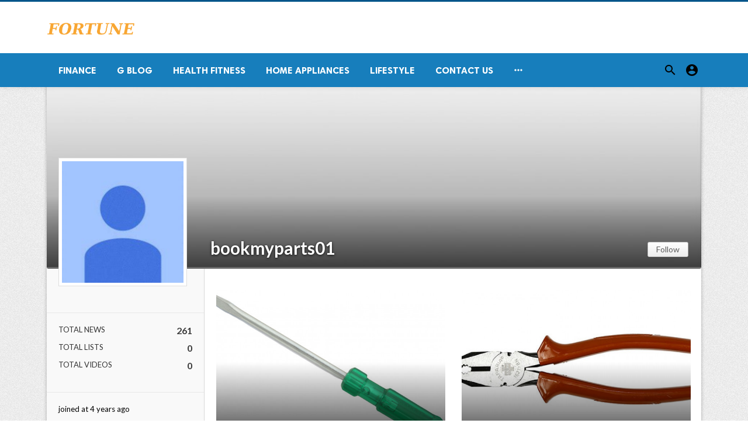

--- FILE ---
content_type: text/html; charset=UTF-8
request_url: https://fortunetelleroracle.com/profile/bookmyparts01?page=6
body_size: 6384
content:
<!doctype html>
<html lang="en">

<head>
    <title>bookmyparts01 | Digital media blog website</title>
<meta http-equiv="Content-Type" content="text/html; charset=utf-8" />
<meta name="viewport" content="width=device-width, minimum-scale=1.0, maximum-scale=1.0, user-scalable=no" />
<meta name="description" content="A digital media blog website delivering news and new content to all its users around the world,  We feature content on fitness, Lifestyle, Beauty Products, Fashion, Travel, Healthy Products." />
<meta name="keywords" content="fortunetelleroracle.com is a digital media blog website delivering news and new content to all its users around the world,  We feature content on fitness, Lifestyle, Beauty Products, Fashion, Travel, Healthy Products." />
<meta property="fb:app_id" content="" />
<meta property="og:type" content="website" />
<meta property="og:site_name" content="Digitalmediablogwebsite" />
<meta property="og:title" content="bookmyparts01 | Digital media blog website" />
<meta property="og:description" content="A digital media blog website delivering news and new content to all its users around the world,  We feature content on fitness, Lifestyle, Beauty Products, Fashion, Travel, Healthy Products." />
<meta property="og:url" content="https://fortunetelleroracle.com" />
<meta property="og:locale" content="en_EN">
<meta property="og:image" content="https://fortunetelleroracle.com/upload/logo.png" />
<meta name="twitter:card" content="summary_large_image" />
<meta name="twitter:site" content="Digitalmediablogwebsite" />
<meta name="twitter:title" content="bookmyparts01 | Digital media blog website" />
<meta name="twitter:url" content="https://fortunetelleroracle.com" />
<meta name="twitter:description" content="A digital media blog website delivering news and new content to all its users around the world,  We feature content on fitness, Lifestyle, Beauty Products, Fashion, Travel, Healthy Products." />
<meta name="twitter:image" content="https://fortunetelleroracle.com/upload/logo.png" />
<link rel="shortcut icon" href="https://fortunetelleroracle.com/upload/favicon.png" />

    <link
    href="https://fonts.googleapis.com/css?family=Lato:400,500,600,700&amp;subset=latin,latin-ext"
    rel='stylesheet' type='text/css' />
<link href="https://fonts.googleapis.com/icon?family=Material+Icons" rel="stylesheet" />
<link type="text/css" rel="stylesheet" href="https://fortunetelleroracle.com/assets/css/plugins.css?v=4.9.9" />
<link type="text/css" rel="stylesheet" href="https://fortunetelleroracle.com/assets/css/application.css?v=4.9.9" />
    <link rel="stylesheet" href="https://fortunetelleroracle.com/assets/theme/viralmag/css/style.css">
  <link rel="canonical" href="https://fortunetelleroracle.com/profile/bookmyparts01" />
    <style>
body {font-family: Lato, Helvetica, Arial, sans-serif;}
</style>

    
    </head>

<body class="mode-add user-profile">
    <header class="header">
    <div class="header__searchbar">
        <div class="container">
            <div class="header__searchbar__container">
                <form action="https://fortunetelleroracle.com/search" method="get">
                    <input class="header__searchbar__container__input" id="search" type="search" required="" name="q"
                        placeholder="Search:" autocomplete="off">
                    <label class="header__searchbar__container__close material-button material-button--icon ripple"
                        for="search"><i class="material-icons">&#xE5CD;</i></label>
                </form>
            </div>
        </div>
    </div>
    <div class="header__appbar header__appbar_top_color">
        <div class="container">
            <div class="header__appbar--left">
                <div class="header__appbar--left__nav visible-mobile">
                    <i class="material-icons">menu</i>
                </div>
                <div class="header__appbar--left__logo">
                    <a href="https://fortunetelleroracle.com">
     <img class="site-logo" src="https://fortunetelleroracle.com/upload/logo.png" alt="Digital media blog website">
</a>
                </div>
            </div>
            <div class="header__appbar--right hide-mobile">
                             </div>
        </div>
    </div>
    <div class="header__appbar header__appbar_menu">
        <div class="container">
            <div class="header__appbar--left hide-mobile">
                <div class="header__appbar--left__menu ">
                    <ul class="level_root header__appbar--left__menu__list">
    <li data-id="76" class="menu_item header__appbar--left__menu__list__item ">
                <a href="https://fortunetelleroracle.com/finance" class="menu-link  ripple"
                target="_self">
        <span class="menu-icon "></span>
    <span class="menu-title ">Finance</span>
    </a>
    </li>
    <li data-id="68" class="menu_item header__appbar--left__menu__list__item ">
                <a href="https://fortunetelleroracle.com/g-blog" class="menu-link  ripple"
                target="_self">
        <span class="menu-icon "></span>
    <span class="menu-title ">G Blog</span>
    </a>
    </li>
    <li data-id="70" class="menu_item header__appbar--left__menu__list__item ">
                <a href="https://fortunetelleroracle.com/health-fitness" class="menu-link  ripple"
                target="_self">
        <span class="menu-icon "></span>
    <span class="menu-title ">Health Fitness</span>
    </a>
    </li>
    <li data-id="71" class="menu_item header__appbar--left__menu__list__item ">
                <a href="https://fortunetelleroracle.com/home-appliances" class="menu-link  ripple"
                target="_self">
        <span class="menu-icon "></span>
    <span class="menu-title ">Home Appliances</span>
    </a>
    </li>
    <li data-id="73" class="menu_item header__appbar--left__menu__list__item ">
                <a href="https://fortunetelleroracle.com/lifestyle" class="menu-link  ripple"
                target="_self">
        <span class="menu-icon "></span>
    <span class="menu-title ">Lifestyle</span>
    </a>
    </li>
    <li data-id="67" class="menu_item header__appbar--left__menu__list__item ">
                <a href="https://fortunetelleroracle.com/contact" class="menu-link  ripple"
                target="_self">
        <span class="menu-icon "></span>
    <span class="menu-title ">Contact Us</span>
    </a>
    </li>
    </ul>

    <ul class="header__appbar--left__menu__list">
        <li class="header__appbar--left__menu__list__item">
            <a class="category-dropdown-button ripple has-dropdown" href="javascript:" data-target="category-dropdown"
                data-align="center">
                <i class="material-icons">&#xE5D3;</i>
            </a>
            <div class="category-dropdown dropdown-container">
                <div class="category-dropdown_sec sec_cat1 clearfix">
                    <div class="category-dropdown_community">
                        <div class="community_title">Hey Buzzy Community!</div>
                        <div class="community_desc">
                                                            <a href="/login">Log in</a> or <a href="/register">sign up</a> to create your own posts.
                                                    </div>
                    </div>

                                    </div>
                <div class="category-dropdown_sec sec_cat2 clearfix">
                    <ul class="level_root ">
    <li data-id="13" class="menu_item dropdown-container__item ripple ">
                <a href="" class="menu-link  ripple"
                target="_self">
        <span class="menu-icon "></span>
    <span class="menu-title ">Africa</span>
    </a>
    </li>
    <li data-id="14" class="menu_item dropdown-container__item ripple ">
                <a href="https://fortunetelleroracle.com/american" class="menu-link  ripple"
                target="_self">
        <span class="menu-icon "></span>
    <span class="menu-title ">American</span>
    </a>
    </li>
    <li data-id="15" class="menu_item dropdown-container__item ripple ">
                <a href="" class="menu-link  ripple"
                target="_self">
        <span class="menu-icon "></span>
    <span class="menu-title ">Animals</span>
    </a>
    </li>
    <li data-id="16" class="menu_item dropdown-container__item ripple ">
                <a href="" class="menu-link  ripple"
                target="_self">
        <span class="menu-icon "></span>
    <span class="menu-title ">Asia Pacific</span>
    </a>
    </li>
    <li data-id="17" class="menu_item dropdown-container__item ripple ">
                <a href="" class="menu-link  ripple"
                target="_self">
        <span class="menu-icon "></span>
    <span class="menu-title ">Basketball</span>
    </a>
    </li>
    <li data-id="18" class="menu_item dropdown-container__item ripple ">
                <a href="https://fortunetelleroracle.com/beauty-skincare-products" class="menu-link  ripple"
                target="_self">
        <span class="menu-icon "></span>
    <span class="menu-title ">Beauty &amp; Skincare Products</span>
    </a>
    </li>
    <li data-id="19" class="menu_item dropdown-container__item ripple ">
                <a href="https://fortunetelleroracle.com/books" class="menu-link  ripple"
                target="_self">
        <span class="menu-icon "></span>
    <span class="menu-title ">Books</span>
    </a>
    </li>
    <li data-id="20" class="menu_item dropdown-container__item ripple ">
                <a href="https://fortunetelleroracle.com/business" class="menu-link  ripple"
                target="_self">
        <span class="menu-icon "></span>
    <span class="menu-title ">Business</span>
    </a>
    </li>
    <li data-id="21" class="menu_item dropdown-container__item ripple ">
                <a href="https://fortunetelleroracle.com/business-advice" class="menu-link  ripple"
                target="_self">
        <span class="menu-icon "></span>
    <span class="menu-title ">Business Advice</span>
    </a>
    </li>
    <li data-id="22" class="menu_item dropdown-container__item ripple ">
                <a href="https://fortunetelleroracle.com/car-accessories" class="menu-link  ripple"
                target="_self">
        <span class="menu-icon "></span>
    <span class="menu-title ">Car Accessories</span>
    </a>
    </li>
    <li data-id="23" class="menu_item dropdown-container__item ripple ">
                <a href="https://fortunetelleroracle.com/celebrities" class="menu-link  ripple"
                target="_self">
        <span class="menu-icon "></span>
    <span class="menu-title ">Celebrities</span>
    </a>
    </li>
    <li data-id="24" class="menu_item dropdown-container__item ripple ">
                <a href="https://fortunetelleroracle.com/computer-accessories" class="menu-link  ripple"
                target="_self">
        <span class="menu-icon "></span>
    <span class="menu-title ">computer &amp; Accessories</span>
    </a>
    </li>
    <li data-id="25" class="menu_item dropdown-container__item ripple ">
                <a href="https://fortunetelleroracle.com/eco-friendly-products" class="menu-link  ripple"
                target="_self">
        <span class="menu-icon "></span>
    <span class="menu-title ">Eco-Friendly Products</span>
    </a>
    </li>
    <li data-id="26" class="menu_item dropdown-container__item ripple ">
                <a href="https://fortunetelleroracle.com/education" class="menu-link  ripple"
                target="_self">
        <span class="menu-icon "></span>
    <span class="menu-title ">Education</span>
    </a>
    </li>
    <li data-id="27" class="menu_item dropdown-container__item ripple ">
                <a href="https://fortunetelleroracle.com/entertainment" class="menu-link  ripple"
                target="_self">
        <span class="menu-icon "></span>
    <span class="menu-title ">Entertainment</span>
    </a>
    </li>
    <li data-id="28" class="menu_item dropdown-container__item ripple ">
                <a href="" class="menu-link  ripple"
                target="_self">
        <span class="menu-icon "></span>
    <span class="menu-title ">Europe</span>
    </a>
    </li>
    <li data-id="29" class="menu_item dropdown-container__item ripple ">
                <a href="https://fortunetelleroracle.com/fashion-accessories" class="menu-link  ripple"
                target="_self">
        <span class="menu-icon "></span>
    <span class="menu-title ">Fashion &amp; Accessories</span>
    </a>
    </li>
    <li data-id="30" class="menu_item dropdown-container__item ripple ">
                <a href="https://fortunetelleroracle.com/food-drink" class="menu-link  ripple"
                target="_self">
        <span class="menu-icon "></span>
    <span class="menu-title ">Food &amp; Drink</span>
    </a>
    </li>
    <li data-id="31" class="menu_item dropdown-container__item ripple ">
                <a href="" class="menu-link  ripple"
                target="_self">
        <span class="menu-icon "></span>
    <span class="menu-title ">Football</span>
    </a>
    </li>
    <li data-id="33" class="menu_item dropdown-container__item ripple ">
                <a href="https://fortunetelleroracle.com/funny-video" class="menu-link  ripple"
                target="_self">
        <span class="menu-icon "></span>
    <span class="menu-title ">Funny Video</span>
    </a>
    </li>
    <li data-id="34" class="menu_item dropdown-container__item ripple ">
                <a href="" class="menu-link  ripple"
                target="_self">
        <span class="menu-icon "></span>
    <span class="menu-title ">Gaming</span>
    </a>
    </li>
    <li data-id="35" class="menu_item dropdown-container__item ripple ">
                <a href="" class="menu-link  ripple"
                target="_self">
        <span class="menu-icon "></span>
    <span class="menu-title ">Golf</span>
    </a>
    </li>
    <li data-id="36" class="menu_item dropdown-container__item ripple ">
                <a href="https://fortunetelleroracle.com/handy-man-services" class="menu-link  ripple"
                target="_self">
        <span class="menu-icon "></span>
    <span class="menu-title ">Handy Man &amp; Services</span>
    </a>
    </li>
    <li data-id="37" class="menu_item dropdown-container__item ripple ">
                <a href="https://fortunetelleroracle.com/health-diet-products" class="menu-link  ripple"
                target="_self">
        <span class="menu-icon "></span>
    <span class="menu-title ">Health &amp; Diet Products</span>
    </a>
    </li>
    <li data-id="38" class="menu_item dropdown-container__item ripple ">
                <a href="https://fortunetelleroracle.com/health-care-products" class="menu-link  ripple"
                target="_self">
        <span class="menu-icon "></span>
    <span class="menu-title ">Health Care Products</span>
    </a>
    </li>
    <li data-id="39" class="menu_item dropdown-container__item ripple ">
                <a href="https://fortunetelleroracle.com/hobbies" class="menu-link  ripple"
                target="_self">
        <span class="menu-icon "></span>
    <span class="menu-title ">Hobbies</span>
    </a>
    </li>
    <li data-id="40" class="menu_item dropdown-container__item ripple ">
                <a href="https://fortunetelleroracle.com/hobbies-craft" class="menu-link  ripple"
                target="_self">
        <span class="menu-icon "></span>
    <span class="menu-title ">Hobbies &amp; Craft</span>
    </a>
    </li>
    <li data-id="41" class="menu_item dropdown-container__item ripple ">
                <a href="https://fortunetelleroracle.com/home-garden-products" class="menu-link  ripple"
                target="_self">
        <span class="menu-icon "></span>
    <span class="menu-title ">Home &amp; Garden Products</span>
    </a>
    </li>
    <li data-id="42" class="menu_item dropdown-container__item ripple ">
                <a href="https://fortunetelleroracle.com/hotel" class="menu-link  ripple"
                target="_self">
        <span class="menu-icon "></span>
    <span class="menu-title ">Hotel</span>
    </a>
    </li>
    <li data-id="43" class="menu_item dropdown-container__item ripple ">
                <a href="https://fortunetelleroracle.com/how-to-video" class="menu-link  ripple"
                target="_self">
        <span class="menu-icon "></span>
    <span class="menu-title ">How To Video</span>
    </a>
    </li>
    <li data-id="44" class="menu_item dropdown-container__item ripple ">
                <a href="https://fortunetelleroracle.com/kids-toys" class="menu-link  ripple"
                target="_self">
        <span class="menu-icon "></span>
    <span class="menu-title ">Kids Toys</span>
    </a>
    </li>
    <li data-id="45" class="menu_item dropdown-container__item ripple ">
                <a href="https://fortunetelleroracle.com/lamps-shades" class="menu-link  ripple"
                target="_self">
        <span class="menu-icon "></span>
    <span class="menu-title ">Lamps &amp; Shades</span>
    </a>
    </li>
    <li data-id="46" class="menu_item dropdown-container__item ripple ">
                <a href="https://fortunetelleroracle.com/life-style" class="menu-link  ripple"
                target="_self">
        <span class="menu-icon "></span>
    <span class="menu-title ">Life Style</span>
    </a>
    </li>
    <li data-id="47" class="menu_item dropdown-container__item ripple ">
                <a href="" class="menu-link  ripple"
                target="_self">
        <span class="menu-icon "></span>
    <span class="menu-title ">Lists</span>
    </a>
    </li>
    <li data-id="48" class="menu_item dropdown-container__item ripple ">
                <a href="" class="menu-link  ripple"
                target="_self">
        <span class="menu-icon "></span>
    <span class="menu-title ">Middle East</span>
    </a>
    </li>
    <li data-id="49" class="menu_item dropdown-container__item ripple ">
                <a href="https://fortunetelleroracle.com/mobile-phone-accessories" class="menu-link  ripple"
                target="_self">
        <span class="menu-icon "></span>
    <span class="menu-title ">Mobile Phone &amp; Accessories</span>
    </a>
    </li>
    <li data-id="51" class="menu_item dropdown-container__item ripple ">
                <a href="https://fortunetelleroracle.com/music-video" class="menu-link  ripple"
                target="_self">
        <span class="menu-icon "></span>
    <span class="menu-title ">Music Video</span>
    </a>
    </li>
    <li data-id="52" class="menu_item dropdown-container__item ripple ">
                <a href="https://fortunetelleroracle.com/news" class="menu-link  ripple"
                target="_self">
        <span class="menu-icon "></span>
    <span class="menu-title ">News</span>
    </a>
    </li>
    <li data-id="53" class="menu_item dropdown-container__item ripple ">
                <a href="https://fortunetelleroracle.com/other" class="menu-link  ripple"
                target="_self">
        <span class="menu-icon "></span>
    <span class="menu-title ">Other</span>
    </a>
    </li>
    <li data-id="54" class="menu_item dropdown-container__item ripple ">
                <a href="https://fortunetelleroracle.com/pets-products-accessories" class="menu-link  ripple"
                target="_self">
        <span class="menu-icon "></span>
    <span class="menu-title ">Pets Products &amp; Accessories</span>
    </a>
    </li>
    <li data-id="55" class="menu_item dropdown-container__item ripple ">
                <a href="" class="menu-link  ripple"
                target="_self">
        <span class="menu-icon "></span>
    <span class="menu-title ">Politics</span>
    </a>
    </li>
    <li data-id="56" class="menu_item dropdown-container__item ripple ">
                <a href="" class="menu-link  ripple"
                target="_self">
        <span class="menu-icon "></span>
    <span class="menu-title ">Questions Answer</span>
    </a>
    </li>
    <li data-id="57" class="menu_item dropdown-container__item ripple ">
                <a href="" class="menu-link  ripple"
                target="_self">
        <span class="menu-icon "></span>
    <span class="menu-title ">Star Signs</span>
    </a>
    </li>
    <li data-id="58" class="menu_item dropdown-container__item ripple ">
                <a href="" class="menu-link  ripple"
                target="_self">
        <span class="menu-icon "></span>
    <span class="menu-title ">Style</span>
    </a>
    </li>
    <li data-id="59" class="menu_item dropdown-container__item ripple ">
                <a href="" class="menu-link  ripple"
                target="_self">
        <span class="menu-icon "></span>
    <span class="menu-title ">Tennis</span>
    </a>
    </li>
    <li data-id="60" class="menu_item dropdown-container__item ripple ">
                <a href="https://fortunetelleroracle.com/travel" class="menu-link  ripple"
                target="_self">
        <span class="menu-icon "></span>
    <span class="menu-title ">Travel</span>
    </a>
    </li>
    <li data-id="61" class="menu_item dropdown-container__item ripple ">
                <a href="https://fortunetelleroracle.com/travel-accessories" class="menu-link  ripple"
                target="_self">
        <span class="menu-icon "></span>
    <span class="menu-title ">Travel &amp; Accessories</span>
    </a>
    </li>
    <li data-id="62" class="menu_item dropdown-container__item ripple ">
                <a href="https://fortunetelleroracle.com/video-games" class="menu-link  ripple"
                target="_self">
        <span class="menu-icon "></span>
    <span class="menu-title ">Video Games</span>
    </a>
    </li>
    <li data-id="64" class="menu_item dropdown-container__item ripple ">
                <a href="https://fortunetelleroracle.com/videos" class="menu-link  ripple"
                target="_self">
        <span class="menu-icon "></span>
    <span class="menu-title ">Videos</span>
    </a>
    </li>
    <li data-id="65" class="menu_item dropdown-container__item ripple ">
                <a href="https://fortunetelleroracle.com/wireless-phone-accessories" class="menu-link  ripple"
                target="_self">
        <span class="menu-icon "></span>
    <span class="menu-title ">Wireless Phone &amp; Accessories</span>
    </a>
    </li>
    <li data-id="66" class="menu_item dropdown-container__item ripple ">
                <a href="" class="menu-link  ripple"
                target="_self">
        <span class="menu-icon "></span>
    <span class="menu-title ">World</span>
    </a>
    </li>
    </ul>
                </div>
                <div class="category-dropdown_sec sec_cat3 clearfix">
                    <img class="footer-site-logo" src="https://fortunetelleroracle.com/upload/flogo.png" width="60"
                        alt="Digital media blog website">
                    <div class="language-links hor">
    <a class="button button-white" href="javascript:">
        <i class="material-icons">&#xE8E2;</i>
        <b>English</b>
    </a>
    <ul class="sub-nav ">
                <li>
            <a href="https://fortunetelleroracle.com/select-language/it" class="sub-item">Italian (it)</a>
        </li>
                <li>
            <a href="https://fortunetelleroracle.com/select-language/ar" class="sub-item">Arabic (ar)</a>
        </li>
                <li>
            <a href="https://fortunetelleroracle.com/select-language/nl" class="sub-item">Dutch (nl)</a>
        </li>
                <li>
            <a href="https://fortunetelleroracle.com/select-language/en" class="sub-item">English (en)</a>
        </li>
                <li>
            <a href="https://fortunetelleroracle.com/select-language/ru" class="sub-item">Russian (ru)</a>
        </li>
                <li>
            <a href="https://fortunetelleroracle.com/select-language/es" class="sub-item">Spanish (es)</a>
        </li>
                <li>
            <a href="https://fortunetelleroracle.com/select-language/tr" class="sub-item">Turkish (tr)</a>
        </li>
            </ul>
</div>

                    <div class="footer-left">
                        <div class="footer-menu clearfix">
                            <ul class="level_root ">
    </ul>
                        </div>
                        <div class="footer-copyright clearfix">
                            Copyright © 2026 Digital media blog website. All rights reserved.
                        </div>
                    </div>
                </div>
            </div>
        </li>
    </ul>
                </div>
            </div>
            <div class="header__appbar--right">
                <div class="header__appbar--right__search">
    <div class="header__appbar--right__search__button material-button material-button--icon ripple">
        <i class="material-icons">&#xE8B6;</i>
    </div>
</div>
                <div class="header__appbar--right__notice">
                                    </div>
                <div class="header__appbar--right__settings">
        <a class="header__appbar--right__settings__button material-button material-button--icon ripple"  href="https://fortunetelleroracle.com/login" rel="get:Loginform">
            <i class="material-icons">&#xE853;</i>
        </a>
    </div>
            </div>
        </div>
    </div>
</header>
<div class="drawer">
    <div class="drawer__header clearfix">
        <div class="drawer__header__logo">
        <a href="https://fortunetelleroracle.com">
     <img class="site-logo" src="https://fortunetelleroracle.com/upload/logo.png" alt="Digital media blog website">
</a>
        </div>
        <span class="drawer__header__close"><i class="material-icons">&#xE408;</i></span>
    </div>
    <ul class="drawer__menu">
        <li class="drawer__menu__item drawer__menu__item--active">
            <a class="drawer__menu__item__link" href="https://fortunetelleroracle.com">
                <span class="drawer__menu__item__icon"><i class="material-icons">&#xE88A;</i></span>
                <span class="drawer__menu__item__title">Home</span>
            </a>
        </li>
        <li data-id="2" class="menu_item drawer__menu__item clearfix ">
                <a href="https://fortunetelleroracle.com/news" class="menu-link drawer__menu__item__link ripple"
                target="_self">
        <span class="menu-icon drawer__menu__item__icon"></span>
    <span class="menu-title drawer__menu__item__title">News</span>
    </a>
    </li>
    <li data-id="4" class="menu_item drawer__menu__item clearfix ">
                <a href="https://fortunetelleroracle.com/fashion" class="menu-link drawer__menu__item__link ripple"
                target="_self">
        <span class="menu-icon drawer__menu__item__icon"></span>
    <span class="menu-title drawer__menu__item__title">Fashion</span>
    </a>
    </li>
    <li data-id="6" class="menu_item drawer__menu__item clearfix ">
                <a href="https://fortunetelleroracle.com/videos" class="menu-link drawer__menu__item__link ripple"
                target="_self">
        <span class="menu-icon drawer__menu__item__icon"></span>
    <span class="menu-title drawer__menu__item__title">Videos</span>
    </a>
    </li>
    <li data-id="8" class="menu_item drawer__menu__item clearfix ">
                <a href="https://fortunetelleroracle.com/local-business" class="menu-link drawer__menu__item__link ripple"
                target="_self">
        <span class="menu-icon drawer__menu__item__icon"></span>
    <span class="menu-title drawer__menu__item__title">Local Business</span>
    </a>
    </li>
    <li data-id="10" class="menu_item drawer__menu__item clearfix ">
                <a href="https://fortunetelleroracle.com/health-fitness" class="menu-link drawer__menu__item__link ripple"
                target="_self">
        <span class="menu-icon drawer__menu__item__icon"></span>
    <span class="menu-title drawer__menu__item__title">Health Fitness</span>
    </a>
    </li>
    <li data-id="12" class="menu_item drawer__menu__item clearfix ">
                <a href="https://fortunetelleroracle.com/polls" class="menu-link drawer__menu__item__link ripple"
                target="_self">
        <span class="menu-icon drawer__menu__item__icon"></span>
    <span class="menu-title drawer__menu__item__title">Polls</span>
    </a>
    </li>


        <li class=" drawer__menu__item--border">
                    </li>
    </ul>

    <div class="footer-left">
        <div class="footer-menu clearfix">
            <ul class="level_root ">
    </ul>
        </div>
        <div class="footer-copyright clearfix">
            Copyright © 2026 Digital media blog website. All rights reserved.
        </div>
    </div>
</div>

    
    <div class="wt-container">

        <div class="global-container container add-container">

            <div class="profile-splash">
                <div class="profile-splash-cov"></div>
                <img src="https://fortunetelleroracle.com/assets/images/user-splash-b.jpg" width="100%" data-big=""
                    alt="bookmyparts01" class="profile-splash-img">
                <div class="profile-section">
                    <a href="https://fortunetelleroracle.com/profile/bookmyparts01">
                        <img src="https://fortunetelleroracle.com/assets/images/user-avatar-b.jpg" width="180" height="180"
                            data-big="" alt="bookmyparts01" class="profile-image">
                    </a>
                </div>

                <div class="profile-display-name flex-items-center">
                    <a href="https://fortunetelleroracle.com/profile/bookmyparts01">bookmyparts01</a>

                    
                                    </div>

                <div class="following_area119131 profile-follow">
                    <a class="button button-white button-small" href="https://fortunetelleroracle.com/login" rel="get:Loginform">
    <i class="fa fa-user-times"></i>  Follow
</a>
                                    </div>
            </div>

            <div class="profile-wrap">

                <div class="profile-content clearfix">

                    <div class="profile-sidebar">

                        <div class="profile-section">

                            <div class="profile-details">
                                                                                                                                                            </div>

                            
                        </div>
                        <div class="profile-section">
                                                            
                                <div class="profile-stat">
                                    <div class="profile-stat-label"> <i class="fa fa-file-text"></i> <span
                                            class="stat-text">Total News</span>
                                    </div> <span class="profile-stat-count">261 </span>
                                </div>
                                                                                        <div class="profile-stat">
                                    <div class="profile-stat-label"> <i class="fa fa-th-list"></i> <span
                                            class="stat-text">Total Lists</span>
                                    </div> <span class="profile-stat-count">0 </span>
                                </div>
                                                                                                                                                <div class="profile-stat">
                                    <div class="profile-stat-label"> <i class="fa fa-youtube-play"></i> <span
                                            class="stat-text">Total Videos</span>
                                    </div> <span class="profile-stat-count">0 </span>
                                </div>
                                                    </div>

                                                                        
                        <div class="profile-section">
                                                        joined at 4 years ago
                        </div>

                    </div>

                    <div class="profile-main">
                            <div class="recent-activity">
                    <ul class="items_lists res-lists pad-0 clearfix">
                                    <div class="content-timeline__item content-viral__item columns2 is-active large">
    <article class="headline__blocks headline__blocks--large ">
        <div class="badges">
                        
        </div>

        <div class="headline__blocks__image" style="background-image: url(https://fortunetelleroracle.com/upload/media/posts/2022-06/30/buy-taparia-screw-driver-824-online-at-the-lowest-price-in-india-bookmyparts-com_1656567847-b.jpg)"></div>
        <a class="headline__blocks__link" href="https://fortunetelleroracle.com/business/buy-taparia-screw-driver-824-online-at-the-lowest-price-in-india-bookmyparts-com-577173" title="Buy Taparia Screw Driver 824 online at the lowest price in India.- Bookmyparts.com" ></a>
        <header class="headline__blocks__header">
            <h2 class="headline__blocks__header__title headline__blocks__header__title--large">Buy Taparia Screw Driver 824 online at the lowest price...</h2>
            <p class="headline__blocks__header__desc">Taparia Screw Driver 824 | 150 mm Blade Length | 6mm Flat Screw Driver</p>
            <ul class="headline__blocks__header__other">
                <li class="headline__blocks__header__other__author">bookmyparts01</li>
                <li class="headline__blocks__header__other__date"><i class="material-icons"></i> <time datetime="2022-06-30T05:44:07+00:00">3 years ago</time></li>
            </ul>
        </header>
    </article>
</div>
                                    <div class="content-timeline__item content-viral__item columns2 is-active large">
    <article class="headline__blocks headline__blocks--large ">
        <div class="badges">
                        
        </div>

        <div class="headline__blocks__image" style="background-image: url(https://fortunetelleroracle.com/upload/media/posts/2022-06/29/buy-taparia-steel-combination-pliers-1621-7-online-at-the-lowest-price-in-india-bookmyparts-com_1656481308-b.jpg)"></div>
        <a class="headline__blocks__link" href="https://fortunetelleroracle.com/fitness/buy-taparia-steel-combination-pliers-1621-7-online-at-the-lowest-price-in-india-bookmyparts-com-575488" title="Buy Taparia Steel Combination Pliers 1621/7 online at the lowest price in India.- Bookmyparts.com" ></a>
        <header class="headline__blocks__header">
            <h2 class="headline__blocks__header__title headline__blocks__header__title--large">Buy Taparia Steel Combination Pliers 1621/7 online at t...</h2>
            <p class="headline__blocks__header__desc">Taparia Steel Combination Pliers 1621/7 | 185mm Pliers with Joint Cutter</p>
            <ul class="headline__blocks__header__other">
                <li class="headline__blocks__header__other__author">bookmyparts01</li>
                <li class="headline__blocks__header__other__date"><i class="material-icons"></i> <time datetime="2022-06-29T05:41:48+00:00">3 years ago</time></li>
            </ul>
        </header>
    </article>
</div>
                                    <div class="content-timeline__item content-viral__item columns2 is-active large">
    <article class="headline__blocks headline__blocks--large ">
        <div class="badges">
                        
        </div>

        <div class="headline__blocks__image" style="background-image: url(https://fortunetelleroracle.com/upload/media/posts/2022-06/28/buy-taparia-screw-driver-804-online-at-the-lowest-price-in-india-bookmyparts-com_1656395152-b.jpg)"></div>
        <a class="headline__blocks__link" href="https://fortunetelleroracle.com/business/buy-taparia-screw-driver-804-online-at-the-lowest-price-in-india-bookmyparts-com-573810" title="Buy Taparia Screw Driver 804 online at the lowest price in India.- Bookmyparts.com" ></a>
        <header class="headline__blocks__header">
            <h2 class="headline__blocks__header__title headline__blocks__header__title--large">Buy Taparia Screw Driver 804 online at the lowest price...</h2>
            <p class="headline__blocks__header__desc">Taparia Screw Driver 804 | 5 mm Blade Length | Blade Length : 75 mm</p>
            <ul class="headline__blocks__header__other">
                <li class="headline__blocks__header__other__author">bookmyparts01</li>
                <li class="headline__blocks__header__other__date"><i class="material-icons"></i> <time datetime="2022-06-28T05:45:52+00:00">3 years ago</time></li>
            </ul>
        </header>
    </article>
</div>
                                    <div class="content-timeline__item content-viral__item columns2 is-active large">
    <article class="headline__blocks headline__blocks--large ">
        <div class="badges">
                        
        </div>

        <div class="headline__blocks__image" style="background-image: url(https://fortunetelleroracle.com/upload/media/posts/2022-06/27/buy-taparia-7-internal-straight-nose-circlip-pliers-1441-7-online-at-the-lowest-price-in-india-bookmyparts-com_1656309141-b.jpg)"></div>
        <a class="headline__blocks__link" href="https://fortunetelleroracle.com/business/buy-taparia-7--internal-straight-nose-circlip-pliers-1441-7-online-at-the-lowest-price-in-india-bookmyparts-com-571925" title="Buy Taparia 7&quot; Internal Straight Nose Circlip Pliers 1441/7 online at the lowest price in India.- Bookmyparts.com" ></a>
        <header class="headline__blocks__header">
            <h2 class="headline__blocks__header__title headline__blocks__header__title--large">Buy Taparia 7&quot; Internal Straight Nose Circlip Pliers 14...</h2>
            <p class="headline__blocks__header__desc">TAPARIA 7&quot; Internal Straight Nose Circlip Pliers 1441/7 | Circlip Plier 195...</p>
            <ul class="headline__blocks__header__other">
                <li class="headline__blocks__header__other__author">bookmyparts01</li>
                <li class="headline__blocks__header__other__date"><i class="material-icons"></i> <time datetime="2022-06-27T05:52:21+00:00">3 years ago</time></li>
            </ul>
        </header>
    </article>
</div>
                                    <div class="content-timeline__item content-viral__item columns2 is-active large">
    <article class="headline__blocks headline__blocks--large ">
        <div class="badges">
                        
        </div>

        <div class="headline__blocks__image" style="background-image: url(https://fortunetelleroracle.com/upload/media/posts/2022-06/24/buy-taparia-7-external-straight-nose-circlip-pliers-1443-7-online-at-the-lowest-price-in-india-bookmyparts-com_1656048545-b.jpg)"></div>
        <a class="headline__blocks__link" href="https://fortunetelleroracle.com/business/buy-taparia-7--external-straight-nose-circlip-pliers-1443-7-online-at-the-lowest-price-in-india-bookmyparts-com-568321" title="Buy Taparia 7&quot; External Straight Nose Circlip Pliers 1443/7 online at the lowest price in India.- Bookmyparts.com" ></a>
        <header class="headline__blocks__header">
            <h2 class="headline__blocks__header__title headline__blocks__header__title--large">Buy Taparia 7&quot; External Straight Nose Circlip Pliers 14...</h2>
            <p class="headline__blocks__header__desc">TAPARIA 7&quot; External Straight Nose Circlip Pliers 1443/7 | Circlip Plier 195...</p>
            <ul class="headline__blocks__header__other">
                <li class="headline__blocks__header__other__author">bookmyparts01</li>
                <li class="headline__blocks__header__other__date"><i class="material-icons"></i> <time datetime="2022-06-24T05:29:05+00:00">3 years ago</time></li>
            </ul>
        </header>
    </article>
</div>
                                    <div class="content-timeline__item content-viral__item columns2 is-active large">
    <article class="headline__blocks headline__blocks--large ">
        <div class="badges">
                        
        </div>

        <div class="headline__blocks__image" style="background-image: url(https://fortunetelleroracle.com/upload/media/posts/2022-06/23/buy-taparia-steel-ring-spanner-18-6x7-online-at-the-lowest-price-in-india-bookmyparts-com_1655963249-b.jpg)"></div>
        <a class="headline__blocks__link" href="https://fortunetelleroracle.com/business/buy-taparia-steel-ring-spanner-18-6x7-online-at-the-lowest-price-in-india-bookmyparts-com-566656" title="Buy Taparia Steel Ring Spanner 18-6X7 online at the lowest price in India.- Bookmyparts.com" ></a>
        <header class="headline__blocks__header">
            <h2 class="headline__blocks__header__title headline__blocks__header__title--large">Buy Taparia Steel Ring Spanner 18-6X7 online at the low...</h2>
            <p class="headline__blocks__header__desc">Taparia Steel Ring Spanner 18-6X7 | 6X7 mm Chrome Finish Ring Spanner</p>
            <ul class="headline__blocks__header__other">
                <li class="headline__blocks__header__other__author">bookmyparts01</li>
                <li class="headline__blocks__header__other__date"><i class="material-icons"></i> <time datetime="2022-06-23T05:47:29+00:00">3 years ago</time></li>
            </ul>
        </header>
    </article>
</div>
                                    <div class="content-timeline__item content-viral__item columns2 is-active large">
    <article class="headline__blocks headline__blocks--large ">
        <div class="badges">
                        
        </div>

        <div class="headline__blocks__image" style="background-image: url(https://fortunetelleroracle.com/upload/media/posts/2022-06/22/buy-taparia-8-pipe-wrench-1271-online-at-the-lowest-price-in-india-bookmyparts-com_1655887612-b.jpg)"></div>
        <a class="headline__blocks__link" href="https://fortunetelleroracle.com/business/buy-taparia-8--pipe-wrench-1271-online-at-the-lowest-price-in-india-bookmyparts-com-565255" title="Buy Taparia 8&quot; Pipe Wrench 1271 online at the lowest price in India.- Bookmyparts.com" ></a>
        <header class="headline__blocks__header">
            <h2 class="headline__blocks__header__title headline__blocks__header__title--large">Buy Taparia 8&quot; Pipe Wrench 1271 online at the lowest pr...</h2>
            <p class="headline__blocks__header__desc">Taparia 8&quot; PIPE WRENCH 1271 | 200mm Single Sided Pipe Wrench</p>
            <ul class="headline__blocks__header__other">
                <li class="headline__blocks__header__other__author">bookmyparts01</li>
                <li class="headline__blocks__header__other__date"><i class="material-icons"></i> <time datetime="2022-06-22T08:46:52+00:00">3 years ago</time></li>
            </ul>
        </header>
    </article>
</div>
                                    <div class="content-timeline__item content-viral__item columns2 is-active large">
    <article class="headline__blocks headline__blocks--large ">
        <div class="badges">
                        
        </div>

        <div class="headline__blocks__image" style="background-image: url(https://fortunetelleroracle.com/upload/media/posts/2022-06/21/buy-taparia-steel-ring-spanner-online-at-the-lowest-price-in-india-bookmyparts-com_1655790267-b.jpg)"></div>
        <a class="headline__blocks__link" href="https://fortunetelleroracle.com/business/buy-taparia-steel-ring-spanner-online-at-the-lowest-price-in-india-bookmyparts-com-563061" title="Buy Taparia Steel Ring Spanner online at the lowest price in India.- Bookmyparts.com" ></a>
        <header class="headline__blocks__header">
            <h2 class="headline__blocks__header__title headline__blocks__header__title--large">Buy Taparia Steel Ring Spanner online at the lowest pri...</h2>
            <p class="headline__blocks__header__desc">Taparia Steel Ring Spanner 18-8X9 | 8 X 9 mm Chrome Finish Ring Spanner</p>
            <ul class="headline__blocks__header__other">
                <li class="headline__blocks__header__other__author">bookmyparts01</li>
                <li class="headline__blocks__header__other__date"><i class="material-icons"></i> <time datetime="2022-06-21T05:44:27+00:00">3 years ago</time></li>
            </ul>
        </header>
    </article>
</div>
                                    <div class="content-timeline__item content-viral__item columns2 is-active large">
    <article class="headline__blocks headline__blocks--large ">
        <div class="badges">
                        
        </div>

        <div class="headline__blocks__image" style="background-image: url(https://fortunetelleroracle.com/upload/media/posts/2022-06/20/buy-taparia-double-sided-open-end-wrench-online-at-the-lowest-price-in-india-bookmyparts-com_1655704457-b.jpg)"></div>
        <a class="headline__blocks__link" href="https://fortunetelleroracle.com/business/buy-taparia-double-sided-open-end-wrench-online-at-the-lowest-price-in-india-bookmyparts-com-560896" title="Buy Taparia Double Sided Open End Wrench online at the lowest price in India.- Bookmyparts.com" ></a>
        <header class="headline__blocks__header">
            <h2 class="headline__blocks__header__title headline__blocks__header__title--large">Buy Taparia Double Sided Open End Wrench online at the...</h2>
            <p class="headline__blocks__header__desc">TAPARIA Double Sided Open End Wrench DEP 6X7 | 6X7 FIX SPANNER</p>
            <ul class="headline__blocks__header__other">
                <li class="headline__blocks__header__other__author">bookmyparts01</li>
                <li class="headline__blocks__header__other__date"><i class="material-icons"></i> <time datetime="2022-06-20T05:54:17+00:00">3 years ago</time></li>
            </ul>
        </header>
    </article>
</div>
                                    <div class="content-timeline__item content-viral__item columns2 is-active large">
    <article class="headline__blocks headline__blocks--large ">
        <div class="badges">
                        
        </div>

        <div class="headline__blocks__image" style="background-image: url(https://fortunetelleroracle.com/upload/media/posts/2022-06/18/buy-taparia-tool-box-with-organizer-ptb13-online-at-the-lowest-price-in-india-bookmyparts-com_1655530643-b.jpg)"></div>
        <a class="headline__blocks__link" href="https://fortunetelleroracle.com/business/buy-taparia-tool-box-with-organizer-ptb13-online-at-the-lowest-price-in-india-bookmyparts-com-559101" title="Buy Taparia Tool Box with Organizer PTB13 online at the lowest price in India.- Bookmyparts.com" ></a>
        <header class="headline__blocks__header">
            <h2 class="headline__blocks__header__title headline__blocks__header__title--large">Buy Taparia Tool Box with Organizer PTB13 online at the...</h2>
            <p class="headline__blocks__header__desc">Taparia Tool Box with Organizer PTB13 | Plastic Tool Box with Tray</p>
            <ul class="headline__blocks__header__other">
                <li class="headline__blocks__header__other__author">bookmyparts01</li>
                <li class="headline__blocks__header__other__date"><i class="material-icons"></i> <time datetime="2022-06-18T05:37:23+00:00">3 years ago</time></li>
            </ul>
        </header>
    </article>
</div>
                                    <div class="content-timeline__item content-viral__item columns2 is-active large">
    <article class="headline__blocks headline__blocks--large ">
        <div class="badges">
                        
        </div>

        <div class="headline__blocks__image" style="background-image: url(https://fortunetelleroracle.com/upload/media/posts/2022-06/17/buy-vivo-angle-grinder-stand-vv-ags-002-online-at-the-lowest-price-in-india-bookmyparts-com_1655445218-b.jpg)"></div>
        <a class="headline__blocks__link" href="https://fortunetelleroracle.com/business/buy-vivo-angle-grinder-stand-vv-ags-002-online-at-the-lowest-price-in-india-bookmyparts-com-557347" title="Buy VIVO Angle Grinder Stand VV-AGS-002 online at the lowest price in India.- Bookmyparts.com" ></a>
        <header class="headline__blocks__header">
            <h2 class="headline__blocks__header__title headline__blocks__header__title--large">Buy VIVO Angle Grinder Stand VV-AGS-002 online at the l...</h2>
            <p class="headline__blocks__header__desc">VIVO Angle Grinder Stand VV-AGS-002| 115mm</p>
            <ul class="headline__blocks__header__other">
                <li class="headline__blocks__header__other__author">bookmyparts01</li>
                <li class="headline__blocks__header__other__date"><i class="material-icons"></i> <time datetime="2022-06-17T05:53:38+00:00">3 years ago</time></li>
            </ul>
        </header>
    </article>
</div>
                                    <div class="content-timeline__item content-viral__item columns2 is-active large">
    <article class="headline__blocks headline__blocks--large ">
        <div class="badges">
                        
        </div>

        <div class="headline__blocks__image" style="background-image: url(https://fortunetelleroracle.com/upload/media/posts/2022-06/16/buy-dasqua-depth-caliper-3001-1905-a-online-at-the-lowest-price-in-india-bookmyparts-com_1655374897-b.jpg)"></div>
        <a class="headline__blocks__link" href="https://fortunetelleroracle.com/business/buy-dasqua-depth-caliper-3001-1905-a-online-at-the-lowest-price-in-india-bookmyparts-com-556373" title="Buy Dasqua Depth Caliper 3001-1905-A online at the lowest price in India.- Bookmyparts.com" ></a>
        <header class="headline__blocks__header">
            <h2 class="headline__blocks__header__title headline__blocks__header__title--large">Buy Dasqua Depth Caliper 3001-1905-A online at the lowe...</h2>
            <p class="headline__blocks__header__desc">Dasqua Measuring Tools &amp;gt;  DASQUA DEPTH CALIPER-300MM 3001-1905-A</p>
            <ul class="headline__blocks__header__other">
                <li class="headline__blocks__header__other__author">bookmyparts01</li>
                <li class="headline__blocks__header__other__date"><i class="material-icons"></i> <time datetime="2022-06-16T10:21:37+00:00">3 years ago</time></li>
            </ul>
        </header>
    </article>
</div>
                                    <div class="content-timeline__item content-viral__item columns2 is-active large">
    <article class="headline__blocks headline__blocks--large ">
        <div class="badges">
                        
        </div>

        <div class="headline__blocks__image" style="background-image: url(https://fortunetelleroracle.com/upload/media/posts/2022-06/15/buy-dasqua-magnetic-stand-universal-7121-0016-online-at-the-lowest-price-in-india-bookmyparts-com_1655271355-b.jpg)"></div>
        <a class="headline__blocks__link" href="https://fortunetelleroracle.com/business/buy-dasqua-magnetic-stand-universal-7121-0016-online-at-the-lowest-price-in-india-bookmyparts-com-554457" title="Buy Dasqua Magnetic Stand Universal 7121-0016 online at the lowest price in India.- Bookmyparts.com" ></a>
        <header class="headline__blocks__header">
            <h2 class="headline__blocks__header__title headline__blocks__header__title--large">Buy Dasqua Magnetic Stand Universal 7121-0016 online at...</h2>
            <p class="headline__blocks__header__desc">DASQUA MAGNETIC STAND UNIVERSAL 7121-0016 | 60x50x55 mm</p>
            <ul class="headline__blocks__header__other">
                <li class="headline__blocks__header__other__author">bookmyparts01</li>
                <li class="headline__blocks__header__other__date"><i class="material-icons"></i> <time datetime="2022-06-15T05:35:55+00:00">3 years ago</time></li>
            </ul>
        </header>
    </article>
</div>
                                    <div class="content-timeline__item content-viral__item columns2 is-active large">
    <article class="headline__blocks headline__blocks--large ">
        <div class="badges">
                        
        </div>

        <div class="headline__blocks__image" style="background-image: url(https://fortunetelleroracle.com/upload/media/posts/2022-06/14/buy-dasqua-level-gauge-8301-2645-online-at-the-lowest-price-in-india-bookmyparts-com_1655185327-b.jpg)"></div>
        <a class="headline__blocks__link" href="https://fortunetelleroracle.com/business/buy-dasqua-level-gauge-8301-2645-online-at-the-lowest-price-in-india-bookmyparts-com-552814" title="Buy Dasqua Level Gauge 8301-2645 online at the lowest price in India.- Bookmyparts.com" ></a>
        <header class="headline__blocks__header">
            <h2 class="headline__blocks__header__title headline__blocks__header__title--large">Buy Dasqua Level Gauge 8301-2645 online at the lowest p...</h2>
            <p class="headline__blocks__header__desc">DASQUA LEVEL GAUGE 8301-2645| 400mm | LCD</p>
            <ul class="headline__blocks__header__other">
                <li class="headline__blocks__header__other__author">bookmyparts01</li>
                <li class="headline__blocks__header__other__date"><i class="material-icons"></i> <time datetime="2022-06-14T05:42:07+00:00">3 years ago</time></li>
            </ul>
        </header>
    </article>
</div>
                                    <div class="content-timeline__item content-viral__item columns2 is-active large">
    <article class="headline__blocks headline__blocks--large ">
        <div class="badges">
                        
        </div>

        <div class="headline__blocks__image" style="background-image: url(https://fortunetelleroracle.com/upload/media/posts/2022-06/13/buy-dasqua-chrome-micrometer-4111-5205-online-at-the-lowest-price-in-india-bookmyparts-com_1655112108-b.jpg)"></div>
        <a class="headline__blocks__link" href="https://fortunetelleroracle.com/business/buy-dasqua-chrome-micrometer-4111-5205-online-at-the-lowest-price-in-india-bookmyparts-com-551785" title="Buy Dasqua Chrome Micrometer 4111-5205 online at the lowest price in India.- Bookmyparts.com" ></a>
        <header class="headline__blocks__header">
            <h2 class="headline__blocks__header__title headline__blocks__header__title--large">Buy Dasqua Chrome Micrometer 4111-5205 online at the lo...</h2>
            <p class="headline__blocks__header__desc">DASQUA CHROME MICROMETER 4111-5205| 0-25mm</p>
            <ul class="headline__blocks__header__other">
                <li class="headline__blocks__header__other__author">bookmyparts01</li>
                <li class="headline__blocks__header__other__date"><i class="material-icons"></i> <time datetime="2022-06-13T09:21:48+00:00">3 years ago</time></li>
            </ul>
        </header>
    </article>
</div>
                            </ul>
            <div class="center-elements clearfix">
                <ul class="pagination">
        
                    <li class="page-item"><a class="page-link" href="https://fortunetelleroracle.com/profile/bookmyparts01?page=5" rel="prev">&laquo;</a></li>
        
        
                    
            
            
                                                                        <li class="page-item"><a class="page-link" href="https://fortunetelleroracle.com/profile/bookmyparts01?page=1">1</a></li>
                                                                                <li class="page-item"><a class="page-link" href="https://fortunetelleroracle.com/profile/bookmyparts01?page=2">2</a></li>
                                                                                <li class="page-item"><a class="page-link" href="https://fortunetelleroracle.com/profile/bookmyparts01?page=3">3</a></li>
                                                                                <li class="page-item"><a class="page-link" href="https://fortunetelleroracle.com/profile/bookmyparts01?page=4">4</a></li>
                                                                                <li class="page-item"><a class="page-link" href="https://fortunetelleroracle.com/profile/bookmyparts01?page=5">5</a></li>
                                                                                <li class="page-item active"><span class="page-link">6</span></li>
                                                                                <li class="page-item"><a class="page-link" href="https://fortunetelleroracle.com/profile/bookmyparts01?page=7">7</a></li>
                                                                                <li class="page-item"><a class="page-link" href="https://fortunetelleroracle.com/profile/bookmyparts01?page=8">8</a></li>
                                                                                <li class="page-item"><a class="page-link" href="https://fortunetelleroracle.com/profile/bookmyparts01?page=9">9</a></li>
                                                                                <li class="page-item"><a class="page-link" href="https://fortunetelleroracle.com/profile/bookmyparts01?page=10">10</a></li>
                                                                    
                            <li class="page-item disabled"><span class="page-link">...</span></li>
            
            
                                
            
            
                                                                        <li class="page-item"><a class="page-link" href="https://fortunetelleroracle.com/profile/bookmyparts01?page=17">17</a></li>
                                                                                <li class="page-item"><a class="page-link" href="https://fortunetelleroracle.com/profile/bookmyparts01?page=18">18</a></li>
                                                        
        
                    <li class="page-item"><a class="page-link" href="https://fortunetelleroracle.com/profile/bookmyparts01?page=7" rel="next">&raquo;</a></li>
            </ul>

            </div>
            </div>
                    </div>
                </div>
            </div>
        </div>
    </div>

    <span class="back-to-top hide-mobile"><i class="material-icons">&#xE316;</i></span>
<div class="clear"></div>
<footer class="footer-bottom category-dropdown_sec sec_cat3 clearfix clearfix">
    <div class="container">
        <img class="footer-site-logo" src="https://fortunetelleroracle.com/upload/flogo.png" width="60" alt="fortune teller oracle">
        <div class="footer-left">
            <div class="footer-menu clearfix">
    <ul class="level_root ">
    </ul>

</div>
            <div class="footer-copyright clearfix">
    Copyright © 2026 Digital media blog website. All rights reserved.
</div>
        </div>

        <div class="language-links hor">
    <a class="button button-white" href="javascript:">
        <i class="material-icons">&#xE8E2;</i>
        <b>English</b>
    </a>
    <ul class="sub-nav ">
                <li>
            <a href="https://fortunetelleroracle.com/select-language/it" class="sub-item">Italian (it)</a>
        </li>
                <li>
            <a href="https://fortunetelleroracle.com/select-language/ar" class="sub-item">Arabic (ar)</a>
        </li>
                <li>
            <a href="https://fortunetelleroracle.com/select-language/nl" class="sub-item">Dutch (nl)</a>
        </li>
                <li>
            <a href="https://fortunetelleroracle.com/select-language/en" class="sub-item">English (en)</a>
        </li>
                <li>
            <a href="https://fortunetelleroracle.com/select-language/ru" class="sub-item">Russian (ru)</a>
        </li>
                <li>
            <a href="https://fortunetelleroracle.com/select-language/es" class="sub-item">Spanish (es)</a>
        </li>
                <li>
            <a href="https://fortunetelleroracle.com/select-language/tr" class="sub-item">Turkish (tr)</a>
        </li>
            </ul>
</div>
    </div>
</footer>

    <script>
    var buzzy_base_url ="https://fortunetelleroracle.com";
    var buzzy_language ="en_EN";
    var buzzy_facebook_app ="";
</script>
<script src="https://fortunetelleroracle.com/assets/js/manifest.js?v=4.9.9"></script>
<script src="https://fortunetelleroracle.com/assets/js/vendor.js?v=4.9.9"></script>
<script src="https://fortunetelleroracle.com/assets/js/app.min.js?v=4.9.9"></script>


<div id="auth-modal" class="modal auth-modal"></div>

<div id="fb-root"></div>

<div class="hide">
    <input name="_requesttoken" id="requesttoken" type="hidden" value="StqMWpOvDrL3rN72StRIAg43zEdWAni7SXjPgPdZ" />
</div>

    
    <!-- Google tag (gtag.js) -->
<script async src="https://www.googletagmanager.com/gtag/js?id=G-9GPD21Q7JG"></script>
<script>
  window.dataLayer = window.dataLayer || [];
  function gtag(){dataLayer.push(arguments);}
  gtag('js', new Date());

  gtag('config', 'G-9GPD21Q7JG');
</script>

<script>
  // Redirect from old index.php to homepage
  if (window.location.pathname === "/index.php") {
    window.location.replace("https://fortunetelleroracle.com/");
  }
</script>
    
</body>

</html>


--- FILE ---
content_type: text/javascript
request_url: https://fortunetelleroracle.com/assets/js/manifest.js?v=4.9.9
body_size: 539
content:
(()=>{"use strict";var r,e={},t={};function o(r){var n=t[r];if(void 0!==n)return n.exports;var i=t[r]={exports:{}};return e[r].call(i.exports,i,i.exports,o),i.exports}o.m=e,r=[],o.O=(e,t,n,i)=>{if(!t){var a=1/0;for(s=0;s<r.length;s++){for(var[t,n,i]=r[s],u=!0,l=0;l<t.length;l++)(!1&i||a>=i)&&Object.keys(o.O).every((r=>o.O[r](t[l])))?t.splice(l--,1):(u=!1,i<a&&(a=i));if(u){r.splice(s--,1);var f=n();void 0!==f&&(e=f)}}return e}i=i||0;for(var s=r.length;s>0&&r[s-1][2]>i;s--)r[s]=r[s-1];r[s]=[t,n,i]},o.n=r=>{var e=r&&r.__esModule?()=>r.default:()=>r;return o.d(e,{a:e}),e},o.d=(r,e)=>{for(var t in e)o.o(e,t)&&!o.o(r,t)&&Object.defineProperty(r,t,{enumerable:!0,get:e[t]})},o.g=function(){if("object"==typeof globalThis)return globalThis;try{return this||new Function("return this")()}catch(r){if("object"==typeof window)return window}}(),o.o=(r,e)=>Object.prototype.hasOwnProperty.call(r,e),(()=>{var r={461:0,602:0,653:0,994:0,5:0,559:0,927:0,906:0,933:0,881:0,232:0};o.O.j=e=>0===r[e];var e=(e,t)=>{var n,i,[a,u,l]=t,f=0;if(a.some((e=>0!==r[e]))){for(n in u)o.o(u,n)&&(o.m[n]=u[n]);if(l)var s=l(o)}for(e&&e(t);f<a.length;f++)i=a[f],o.o(r,i)&&r[i]&&r[i][0](),r[i]=0;return o.O(s)},t=self.webpackChunkbuzzy=self.webpackChunkbuzzy||[];t.forEach(e.bind(null,0)),t.push=e.bind(null,t.push.bind(t))})()})();